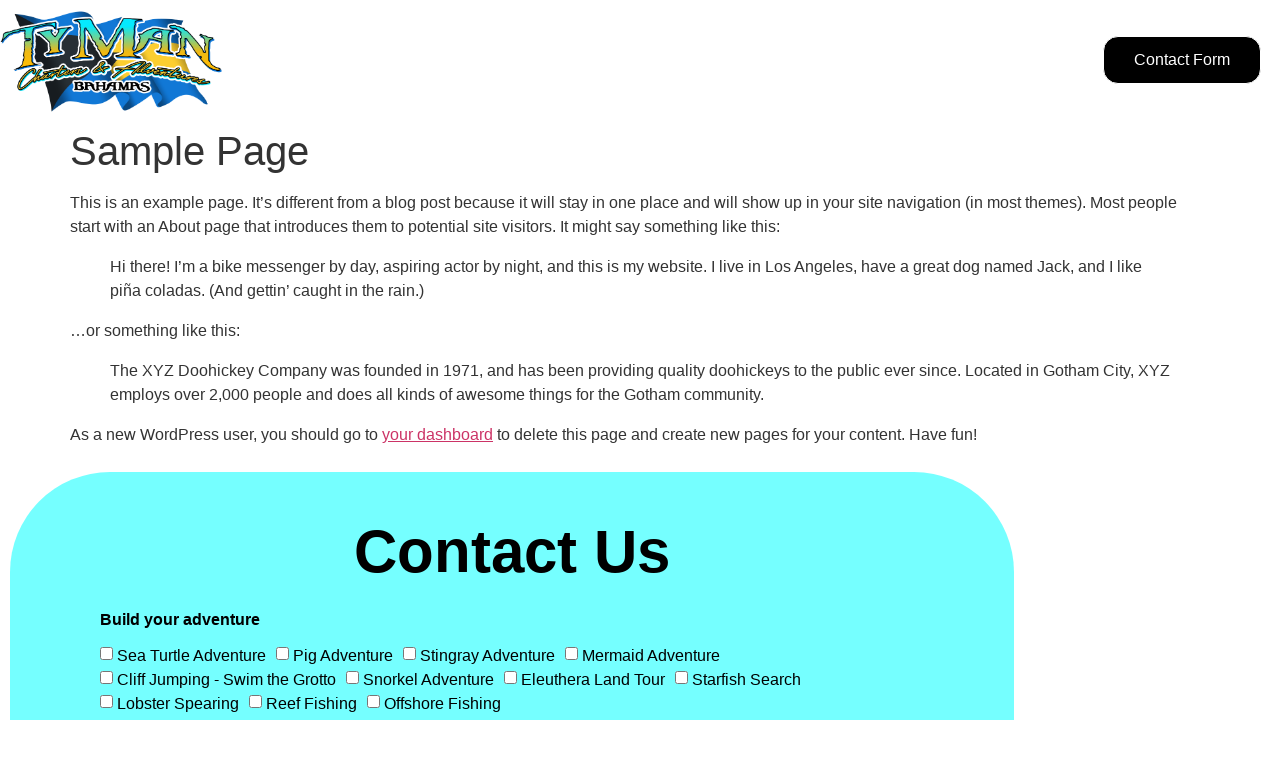

--- FILE ---
content_type: text/css
request_url: https://tymancharters.com/wp-content/uploads/elementor/css/post-6.css?ver=1768970512
body_size: 1816
content:
.elementor-kit-6{--e-global-color-primary:#6EC1E4;--e-global-color-secondary:#54595F;--e-global-color-text:#7A7A7A;--e-global-color-accent:#61CE70;--e-global-color-b52b6e2:#000000;--e-global-color-d4b5613:#FFFFFF;--e-global-color-64c7f3d:#FCCE30;--e-global-color-92cb5f0:#75FFFF;--e-global-color-6b21ee7:#1175D0;--e-global-typography-primary-font-family:"Inter";--e-global-typography-primary-font-weight:600;--e-global-typography-secondary-font-family:"Inter";--e-global-typography-secondary-font-weight:400;--e-global-typography-text-font-family:"Inter";--e-global-typography-text-font-weight:400;--e-global-typography-accent-font-family:"Inter";--e-global-typography-accent-font-weight:500;font-family:"Inter", Sans-serif;}.elementor-kit-6 e-page-transition{background-color:#FFBC7D;}.elementor-kit-6 a{font-family:"Inter", Sans-serif;}.elementor-kit-6 h2{font-family:"Inter", Sans-serif;}.elementor-kit-6 h3{font-family:"Inter", Sans-serif;}.elementor-kit-6 h4{font-family:"Inter", Sans-serif;}.elementor-kit-6 h5{font-family:"Inter", Sans-serif;}.elementor-kit-6 h6{font-family:"Inter", Sans-serif;}.elementor-kit-6 button,.elementor-kit-6 input[type="button"],.elementor-kit-6 input[type="submit"],.elementor-kit-6 .elementor-button{font-family:"Inter", Sans-serif;}.elementor-section.elementor-section-boxed > .elementor-container{max-width:1350px;}.e-con{--container-max-width:1350px;}.elementor-widget:not(:last-child){margin-block-end:20px;}.elementor-element{--widgets-spacing:20px 20px;--widgets-spacing-row:20px;--widgets-spacing-column:20px;}{}h1.entry-title{display:var(--page-title-display);}.site-header{padding-inline-end:0px;padding-inline-start:0px;}@media(max-width:1024px){.elementor-section.elementor-section-boxed > .elementor-container{max-width:1024px;}.e-con{--container-max-width:1024px;}}@media(max-width:767px){.elementor-section.elementor-section-boxed > .elementor-container{max-width:767px;}.e-con{--container-max-width:767px;}}

--- FILE ---
content_type: text/css
request_url: https://tymancharters.com/wp-content/uploads/elementor/css/post-12.css?ver=1768970512
body_size: 13615
content:
.elementor-12 .elementor-element.elementor-element-1b923c1 > .elementor-background-overlay{background-color:var( --e-global-color-b52b6e2 );opacity:0.7;transition:background 0.3s, border-radius 0.3s, opacity 0.3s;}.elementor-12 .elementor-element.elementor-element-1b923c1{transition:background 0.3s, border 0.3s, border-radius 0.3s, box-shadow 0.3s;}.elementor-12 .elementor-element.elementor-element-9dde0cc > .elementor-element-populated{padding:0px 0px 0px 0px;}.elementor-bc-flex-widget .elementor-12 .elementor-element.elementor-element-fda6625.elementor-column .elementor-widget-wrap{align-items:center;}.elementor-12 .elementor-element.elementor-element-fda6625.elementor-column.elementor-element[data-element_type="column"] > .elementor-widget-wrap.elementor-element-populated{align-content:center;align-items:center;}.elementor-12 .elementor-element.elementor-element-fda6625 > .elementor-element-populated{padding:0px 0px 0px 0px;}.elementor-widget-image .widget-image-caption{color:var( --e-global-color-text );font-family:var( --e-global-typography-text-font-family ), Sans-serif;font-weight:var( --e-global-typography-text-font-weight );}.elementor-12 .elementor-element.elementor-element-e1aef33 > .elementor-widget-container{padding:10px 0px 0px 0px;}.elementor-12 .elementor-element.elementor-element-e1aef33{text-align:start;}.elementor-12 .elementor-element.elementor-element-e1aef33 img{width:87%;max-width:100%;}.elementor-bc-flex-widget .elementor-12 .elementor-element.elementor-element-874e17f.elementor-column .elementor-widget-wrap{align-items:center;}.elementor-12 .elementor-element.elementor-element-874e17f.elementor-column.elementor-element[data-element_type="column"] > .elementor-widget-wrap.elementor-element-populated{align-content:center;align-items:center;}.elementor-widget-navigation-menu .menu-item a.hfe-menu-item.elementor-button{background-color:var( --e-global-color-accent );font-family:var( --e-global-typography-accent-font-family ), Sans-serif;font-weight:var( --e-global-typography-accent-font-weight );}.elementor-widget-navigation-menu .menu-item a.hfe-menu-item.elementor-button:hover{background-color:var( --e-global-color-accent );}.elementor-widget-navigation-menu a.hfe-menu-item, .elementor-widget-navigation-menu a.hfe-sub-menu-item{font-family:var( --e-global-typography-primary-font-family ), Sans-serif;font-weight:var( --e-global-typography-primary-font-weight );}.elementor-widget-navigation-menu .menu-item a.hfe-menu-item, .elementor-widget-navigation-menu .sub-menu a.hfe-sub-menu-item{color:var( --e-global-color-text );}.elementor-widget-navigation-menu .menu-item a.hfe-menu-item:hover,
								.elementor-widget-navigation-menu .sub-menu a.hfe-sub-menu-item:hover,
								.elementor-widget-navigation-menu .menu-item.current-menu-item a.hfe-menu-item,
								.elementor-widget-navigation-menu .menu-item a.hfe-menu-item.highlighted,
								.elementor-widget-navigation-menu .menu-item a.hfe-menu-item:focus{color:var( --e-global-color-accent );}.elementor-widget-navigation-menu .hfe-nav-menu-layout:not(.hfe-pointer__framed) .menu-item.parent a.hfe-menu-item:before,
								.elementor-widget-navigation-menu .hfe-nav-menu-layout:not(.hfe-pointer__framed) .menu-item.parent a.hfe-menu-item:after{background-color:var( --e-global-color-accent );}.elementor-widget-navigation-menu .hfe-nav-menu-layout:not(.hfe-pointer__framed) .menu-item.parent .sub-menu .hfe-has-submenu-container a:after{background-color:var( --e-global-color-accent );}.elementor-widget-navigation-menu .hfe-pointer__framed .menu-item.parent a.hfe-menu-item:before,
								.elementor-widget-navigation-menu .hfe-pointer__framed .menu-item.parent a.hfe-menu-item:after{border-color:var( --e-global-color-accent );}
							.elementor-widget-navigation-menu .sub-menu li a.hfe-sub-menu-item,
							.elementor-widget-navigation-menu nav.hfe-dropdown li a.hfe-sub-menu-item,
							.elementor-widget-navigation-menu nav.hfe-dropdown li a.hfe-menu-item,
							.elementor-widget-navigation-menu nav.hfe-dropdown-expandible li a.hfe-menu-item,
							.elementor-widget-navigation-menu nav.hfe-dropdown-expandible li a.hfe-sub-menu-item{font-family:var( --e-global-typography-accent-font-family ), Sans-serif;font-weight:var( --e-global-typography-accent-font-weight );}.elementor-12 .elementor-element.elementor-element-7d6446a .menu-item a.hfe-menu-item{padding-left:26px;padding-right:26px;}.elementor-12 .elementor-element.elementor-element-7d6446a .menu-item a.hfe-sub-menu-item{padding-left:calc( 26px + 20px );padding-right:26px;}.elementor-12 .elementor-element.elementor-element-7d6446a .hfe-nav-menu__layout-vertical .menu-item ul ul a.hfe-sub-menu-item{padding-left:calc( 26px + 40px );padding-right:26px;}.elementor-12 .elementor-element.elementor-element-7d6446a .hfe-nav-menu__layout-vertical .menu-item ul ul ul a.hfe-sub-menu-item{padding-left:calc( 26px + 60px );padding-right:26px;}.elementor-12 .elementor-element.elementor-element-7d6446a .hfe-nav-menu__layout-vertical .menu-item ul ul ul ul a.hfe-sub-menu-item{padding-left:calc( 26px + 80px );padding-right:26px;}.elementor-12 .elementor-element.elementor-element-7d6446a .menu-item a.hfe-menu-item, .elementor-12 .elementor-element.elementor-element-7d6446a .menu-item a.hfe-sub-menu-item{padding-top:15px;padding-bottom:15px;}.elementor-12 .elementor-element.elementor-element-7d6446a ul.sub-menu{width:220px;}.elementor-12 .elementor-element.elementor-element-7d6446a .sub-menu a.hfe-sub-menu-item,
						 .elementor-12 .elementor-element.elementor-element-7d6446a nav.hfe-dropdown li a.hfe-menu-item,
						 .elementor-12 .elementor-element.elementor-element-7d6446a nav.hfe-dropdown li a.hfe-sub-menu-item,
						 .elementor-12 .elementor-element.elementor-element-7d6446a nav.hfe-dropdown-expandible li a.hfe-menu-item,
						 .elementor-12 .elementor-element.elementor-element-7d6446a nav.hfe-dropdown-expandible li a.hfe-sub-menu-item{padding-top:15px;padding-bottom:15px;}.elementor-12 .elementor-element.elementor-element-7d6446a .hfe-nav-menu__toggle{margin:0 auto;}.elementor-12 .elementor-element.elementor-element-7d6446a a.hfe-menu-item, .elementor-12 .elementor-element.elementor-element-7d6446a a.hfe-sub-menu-item{font-family:"Inter", Sans-serif;font-weight:600;}.elementor-12 .elementor-element.elementor-element-7d6446a .menu-item a.hfe-menu-item, .elementor-12 .elementor-element.elementor-element-7d6446a .sub-menu a.hfe-sub-menu-item{color:var( --e-global-color-d4b5613 );}.elementor-12 .elementor-element.elementor-element-7d6446a .menu-item a.hfe-menu-item:hover,
								.elementor-12 .elementor-element.elementor-element-7d6446a .sub-menu a.hfe-sub-menu-item:hover,
								.elementor-12 .elementor-element.elementor-element-7d6446a .menu-item.current-menu-item a.hfe-menu-item,
								.elementor-12 .elementor-element.elementor-element-7d6446a .menu-item a.hfe-menu-item.highlighted,
								.elementor-12 .elementor-element.elementor-element-7d6446a .menu-item a.hfe-menu-item:focus{color:var( --e-global-color-64c7f3d );}.elementor-12 .elementor-element.elementor-element-7d6446a .menu-item.current-menu-item a.hfe-menu-item,
								.elementor-12 .elementor-element.elementor-element-7d6446a .menu-item.current-menu-ancestor a.hfe-menu-item{color:var( --e-global-color-64c7f3d );}.elementor-12 .elementor-element.elementor-element-7d6446a .sub-menu,
								.elementor-12 .elementor-element.elementor-element-7d6446a nav.hfe-dropdown,
								.elementor-12 .elementor-element.elementor-element-7d6446a nav.hfe-dropdown-expandible,
								.elementor-12 .elementor-element.elementor-element-7d6446a nav.hfe-dropdown .menu-item a.hfe-menu-item,
								.elementor-12 .elementor-element.elementor-element-7d6446a nav.hfe-dropdown .menu-item a.hfe-sub-menu-item{background-color:#00000078;}.elementor-12 .elementor-element.elementor-element-7d6446a .sub-menu a.hfe-sub-menu-item:hover,
								.elementor-12 .elementor-element.elementor-element-7d6446a .elementor-menu-toggle:hover,
								.elementor-12 .elementor-element.elementor-element-7d6446a nav.hfe-dropdown li a.hfe-menu-item:hover,
								.elementor-12 .elementor-element.elementor-element-7d6446a nav.hfe-dropdown li a.hfe-sub-menu-item:hover,
								.elementor-12 .elementor-element.elementor-element-7d6446a nav.hfe-dropdown-expandible li a.hfe-menu-item:hover,
								.elementor-12 .elementor-element.elementor-element-7d6446a nav.hfe-dropdown-expandible li a.hfe-sub-menu-item:hover{color:var( --e-global-color-92cb5f0 );}.elementor-12 .elementor-element.elementor-element-7d6446a .sub-menu .menu-item.current-menu-item a.hfe-sub-menu-item.hfe-sub-menu-item-active,
							.elementor-12 .elementor-element.elementor-element-7d6446a nav.hfe-dropdown .menu-item.current-menu-item a.hfe-menu-item,
							.elementor-12 .elementor-element.elementor-element-7d6446a nav.hfe-dropdown .menu-item.current-menu-ancestor a.hfe-menu-item,
							.elementor-12 .elementor-element.elementor-element-7d6446a nav.hfe-dropdown .sub-menu .menu-item.current-menu-item a.hfe-sub-menu-item.hfe-sub-menu-item-active
							{color:var( --e-global-color-92cb5f0 );}.elementor-12 .elementor-element.elementor-element-7d6446a nav.hfe-nav-menu__layout-horizontal .sub-menu,
							.elementor-12 .elementor-element.elementor-element-7d6446a nav:not(.hfe-nav-menu__layout-horizontal) .sub-menu.sub-menu-open,
							.elementor-12 .elementor-element.elementor-element-7d6446a nav.hfe-dropdown .hfe-nav-menu,
						 	.elementor-12 .elementor-element.elementor-element-7d6446a nav.hfe-dropdown-expandible .hfe-nav-menu{border-style:none;}.elementor-12 .elementor-element.elementor-element-7d6446a .sub-menu li.menu-item:not(:last-child),
						.elementor-12 .elementor-element.elementor-element-7d6446a nav.hfe-dropdown li.menu-item:not(:last-child),
						.elementor-12 .elementor-element.elementor-element-7d6446a nav.hfe-dropdown-expandible li.menu-item:not(:last-child){border-bottom-style:none;}.elementor-12 .elementor-element.elementor-element-7d6446a div.hfe-nav-menu-icon{color:var( --e-global-color-92cb5f0 );}.elementor-12 .elementor-element.elementor-element-7d6446a div.hfe-nav-menu-icon svg{fill:var( --e-global-color-92cb5f0 );}.elementor-bc-flex-widget .elementor-12 .elementor-element.elementor-element-ac4f16d.elementor-column .elementor-widget-wrap{align-items:center;}.elementor-12 .elementor-element.elementor-element-ac4f16d.elementor-column.elementor-element[data-element_type="column"] > .elementor-widget-wrap.elementor-element-populated{align-content:center;align-items:center;}.elementor-widget-button .elementor-button{background-color:var( --e-global-color-accent );font-family:var( --e-global-typography-accent-font-family ), Sans-serif;font-weight:var( --e-global-typography-accent-font-weight );}.elementor-12 .elementor-element.elementor-element-5d89620 .elementor-button{background-color:#000000;font-family:"Inter", Sans-serif;font-weight:500;border-style:solid;border-width:1px 1px 1px 1px;border-color:var( --e-global-color-d4b5613 );border-radius:15px 15px 15px 15px;}.elementor-12 .elementor-element.elementor-element-5d89620 .elementor-button:hover, .elementor-12 .elementor-element.elementor-element-5d89620 .elementor-button:focus{background-color:var( --e-global-color-92cb5f0 );color:var( --e-global-color-b52b6e2 );border-color:#044C4C;}.elementor-12 .elementor-element.elementor-element-5d89620 .elementor-button:hover svg, .elementor-12 .elementor-element.elementor-element-5d89620 .elementor-button:focus svg{fill:var( --e-global-color-b52b6e2 );}@media(max-width:1024px){.elementor-12 .elementor-element.elementor-element-7d6446a .menu-item a.hfe-menu-item{padding-left:12px;padding-right:12px;}.elementor-12 .elementor-element.elementor-element-7d6446a .menu-item a.hfe-sub-menu-item{padding-left:calc( 12px + 20px );padding-right:12px;}.elementor-12 .elementor-element.elementor-element-7d6446a .hfe-nav-menu__layout-vertical .menu-item ul ul a.hfe-sub-menu-item{padding-left:calc( 12px + 40px );padding-right:12px;}.elementor-12 .elementor-element.elementor-element-7d6446a .hfe-nav-menu__layout-vertical .menu-item ul ul ul a.hfe-sub-menu-item{padding-left:calc( 12px + 60px );padding-right:12px;}.elementor-12 .elementor-element.elementor-element-7d6446a .hfe-nav-menu__layout-vertical .menu-item ul ul ul ul a.hfe-sub-menu-item{padding-left:calc( 12px + 80px );padding-right:12px;}.elementor-12 .elementor-element.elementor-element-7d6446a a.hfe-menu-item, .elementor-12 .elementor-element.elementor-element-7d6446a a.hfe-sub-menu-item{font-size:12px;}.elementor-12 .elementor-element.elementor-element-5d89620 > .elementor-widget-container{padding:0px 0px 0px 0px;}.elementor-12 .elementor-element.elementor-element-5d89620 .elementor-button{font-size:12px;padding:14px 24px 14px 24px;}}@media(min-width:768px){.elementor-12 .elementor-element.elementor-element-fda6625{width:20%;}.elementor-12 .elementor-element.elementor-element-874e17f{width:59.333%;}.elementor-12 .elementor-element.elementor-element-ac4f16d{width:20%;}}@media(max-width:767px){.elementor-12 .elementor-element.elementor-element-fda6625{width:80%;}.elementor-12 .elementor-element.elementor-element-e1aef33 img{width:100%;}.elementor-12 .elementor-element.elementor-element-874e17f{width:20%;}.elementor-12 .elementor-element.elementor-element-7d6446a nav.hfe-nav-menu__layout-horizontal:not(.hfe-dropdown) ul.sub-menu, .elementor-12 .elementor-element.elementor-element-7d6446a nav.hfe-nav-menu__layout-expandible.menu-is-active, .elementor-12 .elementor-element.elementor-element-7d6446a nav.hfe-nav-menu__layout-vertical:not(.hfe-dropdown) ul.sub-menu{margin-top:15px;}.elementor-12 .elementor-element.elementor-element-7d6446a .hfe-dropdown.menu-is-active{margin-top:15px;}}

--- FILE ---
content_type: text/css
request_url: https://tymancharters.com/wp-content/uploads/elementor/css/post-170.css?ver=1768970512
body_size: 23837
content:
.elementor-170 .elementor-element.elementor-element-ce3f0a1 > .elementor-container{max-width:1024px;}.elementor-170 .elementor-element.elementor-element-ce3f0a1{margin-top:0px;margin-bottom:0px;padding:0px 0px 0px 0px;z-index:2;}.elementor-170 .elementor-element.elementor-element-972e1d8:not(.elementor-motion-effects-element-type-background), .elementor-170 .elementor-element.elementor-element-972e1d8 > .elementor-motion-effects-container > .elementor-motion-effects-layer{background-color:var( --e-global-color-92cb5f0 );}.elementor-170 .elementor-element.elementor-element-972e1d8 > .elementor-background-overlay{background-color:var( --e-global-color-92cb5f0 );opacity:0.5;transition:background 0.3s, border-radius 0.3s, opacity 0.3s;}.elementor-170 .elementor-element.elementor-element-972e1d8, .elementor-170 .elementor-element.elementor-element-972e1d8 > .elementor-background-overlay{border-radius:100px 100px 100px 100px;}.elementor-170 .elementor-element.elementor-element-972e1d8{transition:background 0.3s, border 0.3s, border-radius 0.3s, box-shadow 0.3s;padding:40px 80px 40px 80px;}.elementor-widget-heading .elementor-heading-title{font-family:var( --e-global-typography-primary-font-family ), Sans-serif;font-weight:var( --e-global-typography-primary-font-weight );color:var( --e-global-color-primary );}.elementor-170 .elementor-element.elementor-element-7e9f077 > .elementor-widget-container{padding:0px 0px 10px 0px;}.elementor-170 .elementor-element.elementor-element-7e9f077{text-align:center;}.elementor-170 .elementor-element.elementor-element-7e9f077 .elementor-heading-title{font-family:"Inter", Sans-serif;font-size:60px;font-weight:600;text-transform:capitalize;line-height:60px;color:var( --e-global-color-b52b6e2 );}.elementor-widget-form .elementor-field-group > label, .elementor-widget-form .elementor-field-subgroup label{color:var( --e-global-color-text );}.elementor-widget-form .elementor-field-group > label{font-family:var( --e-global-typography-text-font-family ), Sans-serif;font-weight:var( --e-global-typography-text-font-weight );}.elementor-widget-form .elementor-field-type-html{color:var( --e-global-color-text );font-family:var( --e-global-typography-text-font-family ), Sans-serif;font-weight:var( --e-global-typography-text-font-weight );}.elementor-widget-form .elementor-field-group .elementor-field{color:var( --e-global-color-text );}.elementor-widget-form .elementor-field-group .elementor-field, .elementor-widget-form .elementor-field-subgroup label{font-family:var( --e-global-typography-text-font-family ), Sans-serif;font-weight:var( --e-global-typography-text-font-weight );}.elementor-widget-form .elementor-button{font-family:var( --e-global-typography-accent-font-family ), Sans-serif;font-weight:var( --e-global-typography-accent-font-weight );}.elementor-widget-form .e-form__buttons__wrapper__button-next{background-color:var( --e-global-color-accent );}.elementor-widget-form .elementor-button[type="submit"]{background-color:var( --e-global-color-accent );}.elementor-widget-form .e-form__buttons__wrapper__button-previous{background-color:var( --e-global-color-accent );}.elementor-widget-form .elementor-message{font-family:var( --e-global-typography-text-font-family ), Sans-serif;font-weight:var( --e-global-typography-text-font-weight );}.elementor-widget-form .e-form__indicators__indicator, .elementor-widget-form .e-form__indicators__indicator__label{font-family:var( --e-global-typography-accent-font-family ), Sans-serif;font-weight:var( --e-global-typography-accent-font-weight );}.elementor-widget-form{--e-form-steps-indicator-inactive-primary-color:var( --e-global-color-text );--e-form-steps-indicator-active-primary-color:var( --e-global-color-accent );--e-form-steps-indicator-completed-primary-color:var( --e-global-color-accent );--e-form-steps-indicator-progress-color:var( --e-global-color-accent );--e-form-steps-indicator-progress-background-color:var( --e-global-color-text );--e-form-steps-indicator-progress-meter-color:var( --e-global-color-text );}.elementor-widget-form .e-form__indicators__indicator__progress__meter{font-family:var( --e-global-typography-accent-font-family ), Sans-serif;font-weight:var( --e-global-typography-accent-font-weight );}.elementor-170 .elementor-element.elementor-element-abd76c3 .elementor-field-group{padding-right:calc( 18px/2 );padding-left:calc( 18px/2 );margin-bottom:19px;}.elementor-170 .elementor-element.elementor-element-abd76c3 .elementor-form-fields-wrapper{margin-left:calc( -18px/2 );margin-right:calc( -18px/2 );margin-bottom:-19px;}.elementor-170 .elementor-element.elementor-element-abd76c3 .elementor-field-group.recaptcha_v3-bottomleft, .elementor-170 .elementor-element.elementor-element-abd76c3 .elementor-field-group.recaptcha_v3-bottomright{margin-bottom:0;}body.rtl .elementor-170 .elementor-element.elementor-element-abd76c3 .elementor-labels-inline .elementor-field-group > label{padding-left:15px;}body:not(.rtl) .elementor-170 .elementor-element.elementor-element-abd76c3 .elementor-labels-inline .elementor-field-group > label{padding-right:15px;}body .elementor-170 .elementor-element.elementor-element-abd76c3 .elementor-labels-above .elementor-field-group > label{padding-bottom:15px;}.elementor-170 .elementor-element.elementor-element-abd76c3 .elementor-field-group > label, .elementor-170 .elementor-element.elementor-element-abd76c3 .elementor-field-subgroup label{color:var( --e-global-color-b52b6e2 );}.elementor-170 .elementor-element.elementor-element-abd76c3 .elementor-field-group > label{font-family:"Inter", Sans-serif;font-weight:600;}.elementor-170 .elementor-element.elementor-element-abd76c3 .elementor-field-type-html{padding-bottom:0px;color:var( --e-global-color-b52b6e2 );}.elementor-170 .elementor-element.elementor-element-abd76c3 .elementor-field-group .elementor-field{color:var( --e-global-color-b52b6e2 );}.elementor-170 .elementor-element.elementor-element-abd76c3 .elementor-field-group .elementor-field:not(.elementor-select-wrapper){background-color:#82E4EE;border-color:var( --e-global-color-d4b5613 );border-width:1px 1px 1px 1px;border-radius:12px 12px 12px 12px;}.elementor-170 .elementor-element.elementor-element-abd76c3 .elementor-field-group .elementor-select-wrapper select{background-color:#82E4EE;border-color:var( --e-global-color-d4b5613 );border-width:1px 1px 1px 1px;border-radius:12px 12px 12px 12px;}.elementor-170 .elementor-element.elementor-element-abd76c3 .elementor-field-group .elementor-select-wrapper::before{color:var( --e-global-color-d4b5613 );}.elementor-170 .elementor-element.elementor-element-abd76c3 .e-form__buttons__wrapper__button-next{background-color:var( --e-global-color-b52b6e2 );color:#ffffff;}.elementor-170 .elementor-element.elementor-element-abd76c3 .elementor-button[type="submit"]{background-color:var( --e-global-color-b52b6e2 );color:#ffffff;}.elementor-170 .elementor-element.elementor-element-abd76c3 .elementor-button[type="submit"] svg *{fill:#ffffff;}.elementor-170 .elementor-element.elementor-element-abd76c3 .e-form__buttons__wrapper__button-previous{color:#ffffff;}.elementor-170 .elementor-element.elementor-element-abd76c3 .e-form__buttons__wrapper__button-next:hover{color:#ffffff;}.elementor-170 .elementor-element.elementor-element-abd76c3 .elementor-button[type="submit"]:hover{color:#ffffff;}.elementor-170 .elementor-element.elementor-element-abd76c3 .elementor-button[type="submit"]:hover svg *{fill:#ffffff;}.elementor-170 .elementor-element.elementor-element-abd76c3 .e-form__buttons__wrapper__button-previous:hover{color:#ffffff;}.elementor-170 .elementor-element.elementor-element-abd76c3 .elementor-button{border-radius:15px 15px 15px 15px;padding:015px 50px 015px 50px;}.elementor-170 .elementor-element.elementor-element-abd76c3{--e-form-steps-indicators-spacing:20px;--e-form-steps-indicator-padding:30px;--e-form-steps-indicator-inactive-secondary-color:#ffffff;--e-form-steps-indicator-active-secondary-color:#ffffff;--e-form-steps-indicator-completed-secondary-color:#ffffff;--e-form-steps-divider-width:1px;--e-form-steps-divider-gap:10px;}.elementor-170 .elementor-element.elementor-element-2b378a6:not(.elementor-motion-effects-element-type-background), .elementor-170 .elementor-element.elementor-element-2b378a6 > .elementor-motion-effects-container > .elementor-motion-effects-layer{background-color:#0D1A27;}.elementor-170 .elementor-element.elementor-element-2b378a6{transition:background 0.3s, border 0.3s, border-radius 0.3s, box-shadow 0.3s;margin-top:-283px;margin-bottom:0px;padding:22% 0% 1% 0%;}.elementor-170 .elementor-element.elementor-element-2b378a6 > .elementor-background-overlay{transition:background 0.3s, border-radius 0.3s, opacity 0.3s;}.elementor-widget-divider{--divider-color:var( --e-global-color-secondary );}.elementor-widget-divider .elementor-divider__text{color:var( --e-global-color-secondary );font-family:var( --e-global-typography-secondary-font-family ), Sans-serif;font-weight:var( --e-global-typography-secondary-font-weight );}.elementor-widget-divider.elementor-view-stacked .elementor-icon{background-color:var( --e-global-color-secondary );}.elementor-widget-divider.elementor-view-framed .elementor-icon, .elementor-widget-divider.elementor-view-default .elementor-icon{color:var( --e-global-color-secondary );border-color:var( --e-global-color-secondary );}.elementor-widget-divider.elementor-view-framed .elementor-icon, .elementor-widget-divider.elementor-view-default .elementor-icon svg{fill:var( --e-global-color-secondary );}.elementor-170 .elementor-element.elementor-element-d4e9b04{--divider-border-style:solid;--divider-color:#FFFFFF8A;--divider-border-width:1px;}.elementor-170 .elementor-element.elementor-element-d4e9b04 .elementor-divider-separator{width:100%;}.elementor-170 .elementor-element.elementor-element-d4e9b04 .elementor-divider{padding-block-start:15px;padding-block-end:15px;}.elementor-170 .elementor-element.elementor-element-9643425{margin-top:30px;margin-bottom:30px;}.elementor-widget-image .widget-image-caption{color:var( --e-global-color-text );font-family:var( --e-global-typography-text-font-family ), Sans-serif;font-weight:var( --e-global-typography-text-font-weight );}.elementor-170 .elementor-element.elementor-element-bca9da0 > .elementor-widget-container{margin:0px 0px 30px 0px;}.elementor-170 .elementor-element.elementor-element-bca9da0{text-align:start;}.elementor-170 .elementor-element.elementor-element-bca9da0 img{width:66%;}.elementor-170 .elementor-element.elementor-element-e44df84 .elementor-heading-title{font-family:"Inter", Sans-serif;font-size:24px;font-weight:600;color:var( --e-global-color-d4b5613 );}.elementor-170 .elementor-element.elementor-element-d7a7683{--grid-template-columns:repeat(0, auto);--icon-size:22px;--grid-column-gap:18px;--grid-row-gap:0px;}.elementor-170 .elementor-element.elementor-element-d7a7683 .elementor-widget-container{text-align:left;}.elementor-170 .elementor-element.elementor-element-d7a7683 .elementor-social-icon{background-color:#7A7A7A00;--icon-padding:0em;}.elementor-170 .elementor-element.elementor-element-d7a7683 .elementor-social-icon i{color:#B5B5B5;}.elementor-170 .elementor-element.elementor-element-d7a7683 .elementor-social-icon svg{fill:#B5B5B5;}.elementor-170 .elementor-element.elementor-element-d7a7683 .elementor-social-icon:hover i{color:var( --e-global-color-64c7f3d );}.elementor-170 .elementor-element.elementor-element-d7a7683 .elementor-social-icon:hover svg{fill:var( --e-global-color-64c7f3d );}.elementor-170 .elementor-element.elementor-element-ca23eac .elementor-heading-title{font-family:"Inter", Sans-serif;font-size:24px;font-weight:600;color:var( --e-global-color-d4b5613 );}.elementor-widget-icon-list .elementor-icon-list-item:not(:last-child):after{border-color:var( --e-global-color-text );}.elementor-widget-icon-list .elementor-icon-list-icon i{color:var( --e-global-color-primary );}.elementor-widget-icon-list .elementor-icon-list-icon svg{fill:var( --e-global-color-primary );}.elementor-widget-icon-list .elementor-icon-list-item > .elementor-icon-list-text, .elementor-widget-icon-list .elementor-icon-list-item > a{font-family:var( --e-global-typography-text-font-family ), Sans-serif;font-weight:var( --e-global-typography-text-font-weight );}.elementor-widget-icon-list .elementor-icon-list-text{color:var( --e-global-color-secondary );}.elementor-170 .elementor-element.elementor-element-e0c7f2d .elementor-icon-list-items:not(.elementor-inline-items) .elementor-icon-list-item:not(:last-child){padding-block-end:calc(17px/2);}.elementor-170 .elementor-element.elementor-element-e0c7f2d .elementor-icon-list-items:not(.elementor-inline-items) .elementor-icon-list-item:not(:first-child){margin-block-start:calc(17px/2);}.elementor-170 .elementor-element.elementor-element-e0c7f2d .elementor-icon-list-items.elementor-inline-items .elementor-icon-list-item{margin-inline:calc(17px/2);}.elementor-170 .elementor-element.elementor-element-e0c7f2d .elementor-icon-list-items.elementor-inline-items{margin-inline:calc(-17px/2);}.elementor-170 .elementor-element.elementor-element-e0c7f2d .elementor-icon-list-items.elementor-inline-items .elementor-icon-list-item:after{inset-inline-end:calc(-17px/2);}.elementor-170 .elementor-element.elementor-element-e0c7f2d .elementor-icon-list-icon i{color:var( --e-global-color-64c7f3d );transition:color 0.3s;}.elementor-170 .elementor-element.elementor-element-e0c7f2d .elementor-icon-list-icon svg{fill:var( --e-global-color-64c7f3d );transition:fill 0.3s;}.elementor-170 .elementor-element.elementor-element-e0c7f2d{--e-icon-list-icon-size:14px;--icon-vertical-offset:0px;}.elementor-170 .elementor-element.elementor-element-e0c7f2d .elementor-icon-list-text{color:var( --e-global-color-text );transition:color 0.3s;}.elementor-170 .elementor-element.elementor-element-e0c7f2d .elementor-icon-list-item:hover .elementor-icon-list-text{color:var( --e-global-color-64c7f3d );}.elementor-170 .elementor-element.elementor-element-e23e348 .elementor-heading-title{font-family:"Inter", Sans-serif;font-size:24px;font-weight:600;color:var( --e-global-color-d4b5613 );}.elementor-widget-nav-menu .elementor-nav-menu .elementor-item{font-family:var( --e-global-typography-primary-font-family ), Sans-serif;font-weight:var( --e-global-typography-primary-font-weight );}.elementor-widget-nav-menu .elementor-nav-menu--main .elementor-item{color:var( --e-global-color-text );fill:var( --e-global-color-text );}.elementor-widget-nav-menu .elementor-nav-menu--main .elementor-item:hover,
					.elementor-widget-nav-menu .elementor-nav-menu--main .elementor-item.elementor-item-active,
					.elementor-widget-nav-menu .elementor-nav-menu--main .elementor-item.highlighted,
					.elementor-widget-nav-menu .elementor-nav-menu--main .elementor-item:focus{color:var( --e-global-color-accent );fill:var( --e-global-color-accent );}.elementor-widget-nav-menu .elementor-nav-menu--main:not(.e--pointer-framed) .elementor-item:before,
					.elementor-widget-nav-menu .elementor-nav-menu--main:not(.e--pointer-framed) .elementor-item:after{background-color:var( --e-global-color-accent );}.elementor-widget-nav-menu .e--pointer-framed .elementor-item:before,
					.elementor-widget-nav-menu .e--pointer-framed .elementor-item:after{border-color:var( --e-global-color-accent );}.elementor-widget-nav-menu{--e-nav-menu-divider-color:var( --e-global-color-text );}.elementor-widget-nav-menu .elementor-nav-menu--dropdown .elementor-item, .elementor-widget-nav-menu .elementor-nav-menu--dropdown  .elementor-sub-item{font-family:var( --e-global-typography-accent-font-family ), Sans-serif;font-weight:var( --e-global-typography-accent-font-weight );}.elementor-170 .elementor-element.elementor-element-2429abb .elementor-nav-menu .elementor-item{font-family:"Inter", Sans-serif;font-weight:500;}.elementor-170 .elementor-element.elementor-element-2429abb .elementor-nav-menu--main .elementor-item:hover,
					.elementor-170 .elementor-element.elementor-element-2429abb .elementor-nav-menu--main .elementor-item.elementor-item-active,
					.elementor-170 .elementor-element.elementor-element-2429abb .elementor-nav-menu--main .elementor-item.highlighted,
					.elementor-170 .elementor-element.elementor-element-2429abb .elementor-nav-menu--main .elementor-item:focus{color:var( --e-global-color-64c7f3d );fill:var( --e-global-color-64c7f3d );}.elementor-170 .elementor-element.elementor-element-2429abb .elementor-nav-menu--main .elementor-item.elementor-item-active{color:var( --e-global-color-64c7f3d );}.elementor-170 .elementor-element.elementor-element-2429abb .e--pointer-framed .elementor-item:before{border-width:0px;}.elementor-170 .elementor-element.elementor-element-2429abb .e--pointer-framed.e--animation-draw .elementor-item:before{border-width:0 0 0px 0px;}.elementor-170 .elementor-element.elementor-element-2429abb .e--pointer-framed.e--animation-draw .elementor-item:after{border-width:0px 0px 0 0;}.elementor-170 .elementor-element.elementor-element-2429abb .e--pointer-framed.e--animation-corners .elementor-item:before{border-width:0px 0 0 0px;}.elementor-170 .elementor-element.elementor-element-2429abb .e--pointer-framed.e--animation-corners .elementor-item:after{border-width:0 0px 0px 0;}.elementor-170 .elementor-element.elementor-element-2429abb .e--pointer-underline .elementor-item:after,
					 .elementor-170 .elementor-element.elementor-element-2429abb .e--pointer-overline .elementor-item:before,
					 .elementor-170 .elementor-element.elementor-element-2429abb .e--pointer-double-line .elementor-item:before,
					 .elementor-170 .elementor-element.elementor-element-2429abb .e--pointer-double-line .elementor-item:after{height:0px;}.elementor-170 .elementor-element.elementor-element-2429abb .elementor-nav-menu--main .elementor-item{padding-left:0px;padding-right:0px;padding-top:8px;padding-bottom:8px;}.elementor-170 .elementor-element.elementor-element-0349145 .elementor-heading-title{font-family:"Inter", Sans-serif;font-size:24px;font-weight:600;color:var( --e-global-color-d4b5613 );}.elementor-170 .elementor-element.elementor-element-82e8f70 .elementor-field-group{padding-right:calc( 10px/2 );padding-left:calc( 10px/2 );margin-bottom:21px;}.elementor-170 .elementor-element.elementor-element-82e8f70 .elementor-form-fields-wrapper{margin-left:calc( -10px/2 );margin-right:calc( -10px/2 );margin-bottom:-21px;}.elementor-170 .elementor-element.elementor-element-82e8f70 .elementor-field-group.recaptcha_v3-bottomleft, .elementor-170 .elementor-element.elementor-element-82e8f70 .elementor-field-group.recaptcha_v3-bottomright{margin-bottom:0;}body.rtl .elementor-170 .elementor-element.elementor-element-82e8f70 .elementor-labels-inline .elementor-field-group > label{padding-left:0px;}body:not(.rtl) .elementor-170 .elementor-element.elementor-element-82e8f70 .elementor-labels-inline .elementor-field-group > label{padding-right:0px;}body .elementor-170 .elementor-element.elementor-element-82e8f70 .elementor-labels-above .elementor-field-group > label{padding-bottom:0px;}.elementor-170 .elementor-element.elementor-element-82e8f70 .elementor-field-type-html{padding-bottom:0px;}.elementor-170 .elementor-element.elementor-element-82e8f70 .elementor-field-group .elementor-field{color:var( --e-global-color-d4b5613 );}.elementor-170 .elementor-element.elementor-element-82e8f70 .elementor-field-group .elementor-field:not(.elementor-select-wrapper){background-color:#FFFFFF00;border-width:0px 0px 01px 0px;border-radius:0px 0px 0px 0px;}.elementor-170 .elementor-element.elementor-element-82e8f70 .elementor-field-group .elementor-select-wrapper select{background-color:#FFFFFF00;border-width:0px 0px 01px 0px;border-radius:0px 0px 0px 0px;}.elementor-170 .elementor-element.elementor-element-82e8f70 .e-form__buttons__wrapper__button-next{background-color:var( --e-global-color-64c7f3d );color:var( --e-global-color-b52b6e2 );}.elementor-170 .elementor-element.elementor-element-82e8f70 .elementor-button[type="submit"]{background-color:var( --e-global-color-64c7f3d );color:var( --e-global-color-b52b6e2 );}.elementor-170 .elementor-element.elementor-element-82e8f70 .elementor-button[type="submit"] svg *{fill:var( --e-global-color-b52b6e2 );}.elementor-170 .elementor-element.elementor-element-82e8f70 .e-form__buttons__wrapper__button-previous{color:#ffffff;}.elementor-170 .elementor-element.elementor-element-82e8f70 .e-form__buttons__wrapper__button-next:hover{color:var( --e-global-color-b52b6e2 );}.elementor-170 .elementor-element.elementor-element-82e8f70 .elementor-button[type="submit"]:hover{color:var( --e-global-color-b52b6e2 );}.elementor-170 .elementor-element.elementor-element-82e8f70 .elementor-button[type="submit"]:hover svg *{fill:var( --e-global-color-b52b6e2 );}.elementor-170 .elementor-element.elementor-element-82e8f70 .e-form__buttons__wrapper__button-previous:hover{color:#ffffff;}.elementor-170 .elementor-element.elementor-element-82e8f70 .elementor-button{border-radius:15px 15px 15px 15px;padding:015px 40px 15px 40px;}.elementor-170 .elementor-element.elementor-element-82e8f70{--e-form-steps-indicators-spacing:20px;--e-form-steps-indicator-padding:30px;--e-form-steps-indicator-inactive-secondary-color:#ffffff;--e-form-steps-indicator-active-secondary-color:#ffffff;--e-form-steps-indicator-completed-secondary-color:#ffffff;--e-form-steps-divider-width:1px;--e-form-steps-divider-gap:10px;}.elementor-170 .elementor-element.elementor-element-d1ab8d7{--divider-border-style:solid;--divider-color:#FFFFFF8A;--divider-border-width:1px;}.elementor-170 .elementor-element.elementor-element-d1ab8d7 .elementor-divider-separator{width:100%;}.elementor-170 .elementor-element.elementor-element-d1ab8d7 .elementor-divider{padding-block-start:15px;padding-block-end:15px;}.elementor-widget-copyright .hfe-copyright-wrapper a, .elementor-widget-copyright .hfe-copyright-wrapper{color:var( --e-global-color-text );}.elementor-widget-copyright .hfe-copyright-wrapper, .elementor-widget-copyright .hfe-copyright-wrapper a{font-family:var( --e-global-typography-text-font-family ), Sans-serif;font-weight:var( --e-global-typography-text-font-weight );}.elementor-170 .elementor-element.elementor-element-87a8134 .hfe-copyright-wrapper{text-align:center;}.elementor-170 .elementor-element.elementor-element-87a8134 .hfe-copyright-wrapper, .elementor-170 .elementor-element.elementor-element-87a8134 .hfe-copyright-wrapper a{font-family:"Inter", Sans-serif;font-weight:400;}@media(min-width:768px){.elementor-170 .elementor-element.elementor-element-c8fe579{width:18.721%;}.elementor-170 .elementor-element.elementor-element-6def874{width:31.279%;}}@media(max-width:1024px){.elementor-170 .elementor-element.elementor-element-7e9f077 .elementor-heading-title{font-size:40px;}.elementor-170 .elementor-element.elementor-element-9643425{margin-top:119px;margin-bottom:0px;}.elementor-170 .elementor-element.elementor-element-e44df84 .elementor-heading-title{font-size:20px;}.elementor-170 .elementor-element.elementor-element-d7a7683{--icon-size:16px;}.elementor-170 .elementor-element.elementor-element-ca23eac .elementor-heading-title{font-size:20px;}.elementor-170 .elementor-element.elementor-element-e23e348 .elementor-heading-title{font-size:20px;}.elementor-170 .elementor-element.elementor-element-0349145 .elementor-heading-title{font-size:20px;}}@media(max-width:767px){.elementor-170 .elementor-element.elementor-element-972e1d8, .elementor-170 .elementor-element.elementor-element-972e1d8 > .elementor-background-overlay{border-radius:50px 50px 50px 50px;}.elementor-170 .elementor-element.elementor-element-972e1d8{padding:50px 10px 50px 10px;}.elementor-170 .elementor-element.elementor-element-9643425{margin-top:180px;margin-bottom:0px;}.elementor-170 .elementor-element.elementor-element-87a8134 .hfe-copyright-wrapper, .elementor-170 .elementor-element.elementor-element-87a8134 .hfe-copyright-wrapper a{font-size:14px;}}